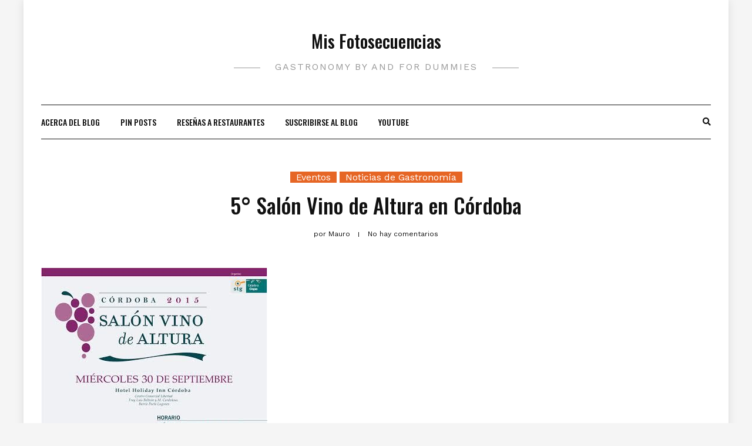

--- FILE ---
content_type: text/html; charset=UTF-8
request_url: https://misfotosecuencias.com.ar/5-salon-vino-de-altura-en-cordoba/
body_size: 14916
content:
<!DOCTYPE HTML>
<html lang="es">
<head>
	<script data-ad-client="ca-pub-1678136082007919" async src="https://pagead2.googlesyndication.com/pagead/js/adsbygoogle.js"></script>
	
	
	<!-- Global site tag (gtag.js) - Google Analytics -->
<script async src="https://www.googletagmanager.com/gtag/js?id=UA-1630154-1"></script>
<script>
  window.dataLayer = window.dataLayer || [];
  function gtag(){dataLayer.push(arguments);}
  gtag('js', new Date());

  gtag('config', 'UA-1630154-1');
</script>

	
    <meta charset="UTF-8"/>
    <meta http-equiv="X-UA-Compatible" content="IE=edge"/>
    <meta name="viewport" content="width=device-width, initial-scale=1"/>
    <script type="text/javascript">
/* <![CDATA[ */
(()=>{var e={};e.g=function(){if("object"==typeof globalThis)return globalThis;try{return this||new Function("return this")()}catch(e){if("object"==typeof window)return window}}(),function({ampUrl:n,isCustomizePreview:t,isAmpDevMode:r,noampQueryVarName:o,noampQueryVarValue:s,disabledStorageKey:i,mobileUserAgents:a,regexRegex:c}){if("undefined"==typeof sessionStorage)return;const d=new RegExp(c);if(!a.some((e=>{const n=e.match(d);return!(!n||!new RegExp(n[1],n[2]).test(navigator.userAgent))||navigator.userAgent.includes(e)})))return;e.g.addEventListener("DOMContentLoaded",(()=>{const e=document.getElementById("amp-mobile-version-switcher");if(!e)return;e.hidden=!1;const n=e.querySelector("a[href]");n&&n.addEventListener("click",(()=>{sessionStorage.removeItem(i)}))}));const g=r&&["paired-browsing-non-amp","paired-browsing-amp"].includes(window.name);if(sessionStorage.getItem(i)||t||g)return;const u=new URL(location.href),m=new URL(n);m.hash=u.hash,u.searchParams.has(o)&&s===u.searchParams.get(o)?sessionStorage.setItem(i,"1"):m.href!==u.href&&(window.stop(),location.replace(m.href))}({"ampUrl":"https:\/\/misfotosecuencias.com.ar\/5-salon-vino-de-altura-en-cordoba\/amp\/","noampQueryVarName":"noamp","noampQueryVarValue":"mobile","disabledStorageKey":"amp_mobile_redirect_disabled","mobileUserAgents":["Mobile","Android","Silk\/","Kindle","BlackBerry","Opera Mini","Opera Mobi"],"regexRegex":"^\\\/((?:.|\\n)+)\\\/([i]*)$","isCustomizePreview":false,"isAmpDevMode":false})})();
/* ]]> */
</script>
<meta name='robots' content='index, follow, max-image-preview:large, max-snippet:-1, max-video-preview:-1' />
	<style>img:is([sizes="auto" i], [sizes^="auto," i]) { contain-intrinsic-size: 3000px 1500px }</style>
	
	<!-- This site is optimized with the Yoast SEO plugin v26.8 - https://yoast.com/product/yoast-seo-wordpress/ -->
	<title>5° Salón Vino de Altura en Córdoba - Mis Fotosecuencias</title>
	<meta name="description" content="Llega la 5° edición de Salón Vino de Altura en Córdoba al Holiday Inn de la ciudad de Córdoba. Miércoles 30 de septiembre desde las 19 horas." />
	<link rel="canonical" href="https://misfotosecuencias.com.ar/5-salon-vino-de-altura-en-cordoba/" />
	<meta property="og:locale" content="es_ES" />
	<meta property="og:type" content="article" />
	<meta property="og:title" content="5° Salón Vino de Altura en Córdoba - Mis Fotosecuencias" />
	<meta property="og:description" content="Llega la 5° edición de Salón Vino de Altura en Córdoba al Holiday Inn de la ciudad de Córdoba. Miércoles 30 de septiembre desde las 19 horas." />
	<meta property="og:url" content="https://misfotosecuencias.com.ar/5-salon-vino-de-altura-en-cordoba/" />
	<meta property="og:site_name" content="Mis Fotosecuencias" />
	<meta property="article:publisher" content="https://www.facebook.com/mauro.duarte" />
	<meta property="article:author" content="https://www.facebook.com/mauro.duarte" />
	<meta property="article:published_time" content="2015-09-16T22:35:23+00:00" />
	<meta property="article:modified_time" content="2015-09-16T22:35:26+00:00" />
	<meta property="og:image" content="https://i2.wp.com/misfotosecuencias.com.ar/wp-content/uploads//2015/09/salon-vino-altura1.jpg?fit=385%2C547&ssl=1" />
	<meta property="og:image:width" content="385" />
	<meta property="og:image:height" content="547" />
	<meta property="og:image:type" content="image/jpeg" />
	<meta name="author" content="Mauro" />
	<meta name="twitter:card" content="summary_large_image" />
	<meta name="twitter:creator" content="@becube" />
	<meta name="twitter:site" content="@becube" />
	<meta name="twitter:label1" content="Escrito por" />
	<meta name="twitter:data1" content="Mauro" />
	<meta name="twitter:label2" content="Tiempo de lectura" />
	<meta name="twitter:data2" content="1 minuto" />
	<script type="application/ld+json" class="yoast-schema-graph">{"@context":"https://schema.org","@graph":[{"@type":"Article","@id":"https://misfotosecuencias.com.ar/5-salon-vino-de-altura-en-cordoba/#article","isPartOf":{"@id":"https://misfotosecuencias.com.ar/5-salon-vino-de-altura-en-cordoba/"},"author":{"name":"Mauro","@id":"https://misfotosecuencias.com.ar/#/schema/person/ad46391ff6f85c3c1259a939d718b84b"},"headline":"5° Salón Vino de Altura en Córdoba","datePublished":"2015-09-16T22:35:23+00:00","dateModified":"2015-09-16T22:35:26+00:00","mainEntityOfPage":{"@id":"https://misfotosecuencias.com.ar/5-salon-vino-de-altura-en-cordoba/"},"wordCount":109,"commentCount":0,"publisher":{"@id":"https://misfotosecuencias.com.ar/#/schema/person/ad46391ff6f85c3c1259a939d718b84b"},"image":{"@id":"https://misfotosecuencias.com.ar/5-salon-vino-de-altura-en-cordoba/#primaryimage"},"thumbnailUrl":"https://i0.wp.com/misfotosecuencias.com.ar/wp-content/uploads//2015/09/salon-vino-altura1.jpg?fit=385%2C547&ssl=1","keywords":["holiday inn","Salon Vino de Altura","salta"],"articleSection":["Eventos","Noticias de Gastronomía"],"inLanguage":"es","potentialAction":[{"@type":"CommentAction","name":"Comment","target":["https://misfotosecuencias.com.ar/5-salon-vino-de-altura-en-cordoba/#respond"]}]},{"@type":"WebPage","@id":"https://misfotosecuencias.com.ar/5-salon-vino-de-altura-en-cordoba/","url":"https://misfotosecuencias.com.ar/5-salon-vino-de-altura-en-cordoba/","name":"5° Salón Vino de Altura en Córdoba - Mis Fotosecuencias","isPartOf":{"@id":"https://misfotosecuencias.com.ar/#website"},"primaryImageOfPage":{"@id":"https://misfotosecuencias.com.ar/5-salon-vino-de-altura-en-cordoba/#primaryimage"},"image":{"@id":"https://misfotosecuencias.com.ar/5-salon-vino-de-altura-en-cordoba/#primaryimage"},"thumbnailUrl":"https://i0.wp.com/misfotosecuencias.com.ar/wp-content/uploads//2015/09/salon-vino-altura1.jpg?fit=385%2C547&ssl=1","datePublished":"2015-09-16T22:35:23+00:00","dateModified":"2015-09-16T22:35:26+00:00","description":"Llega la 5° edición de Salón Vino de Altura en Córdoba al Holiday Inn de la ciudad de Córdoba. Miércoles 30 de septiembre desde las 19 horas.","breadcrumb":{"@id":"https://misfotosecuencias.com.ar/5-salon-vino-de-altura-en-cordoba/#breadcrumb"},"inLanguage":"es","potentialAction":[{"@type":"ReadAction","target":["https://misfotosecuencias.com.ar/5-salon-vino-de-altura-en-cordoba/"]}]},{"@type":"ImageObject","inLanguage":"es","@id":"https://misfotosecuencias.com.ar/5-salon-vino-de-altura-en-cordoba/#primaryimage","url":"https://i0.wp.com/misfotosecuencias.com.ar/wp-content/uploads//2015/09/salon-vino-altura1.jpg?fit=385%2C547&ssl=1","contentUrl":"https://i0.wp.com/misfotosecuencias.com.ar/wp-content/uploads//2015/09/salon-vino-altura1.jpg?fit=385%2C547&ssl=1","width":385,"height":547},{"@type":"BreadcrumbList","@id":"https://misfotosecuencias.com.ar/5-salon-vino-de-altura-en-cordoba/#breadcrumb","itemListElement":[{"@type":"ListItem","position":1,"name":"Portada","item":"https://misfotosecuencias.com.ar/"},{"@type":"ListItem","position":2,"name":"5° Salón Vino de Altura en Córdoba"}]},{"@type":"WebSite","@id":"https://misfotosecuencias.com.ar/#website","url":"https://misfotosecuencias.com.ar/","name":"Mis Fotosecuencias","description":"Gastronomy by and for dummies","publisher":{"@id":"https://misfotosecuencias.com.ar/#/schema/person/ad46391ff6f85c3c1259a939d718b84b"},"potentialAction":[{"@type":"SearchAction","target":{"@type":"EntryPoint","urlTemplate":"https://misfotosecuencias.com.ar/?s={search_term_string}"},"query-input":{"@type":"PropertyValueSpecification","valueRequired":true,"valueName":"search_term_string"}}],"inLanguage":"es"},{"@type":["Person","Organization"],"@id":"https://misfotosecuencias.com.ar/#/schema/person/ad46391ff6f85c3c1259a939d718b84b","name":"Mauro","image":{"@type":"ImageObject","inLanguage":"es","@id":"https://misfotosecuencias.com.ar/#/schema/person/image/","url":"https://secure.gravatar.com/avatar/60f700e91dc6875e0949ce858af458789d7ab2db793c51227436c09165029e48?s=96&d=blank&r=g","contentUrl":"https://secure.gravatar.com/avatar/60f700e91dc6875e0949ce858af458789d7ab2db793c51227436c09165029e48?s=96&d=blank&r=g","caption":"Mauro"},"logo":{"@id":"https://misfotosecuencias.com.ar/#/schema/person/image/"},"description":"Nací en Formosa. Vivo en Córdoba. Me gusta comer, beber y viajar. Viajo para comer y beber.","sameAs":["https://misfotosecuencias.com.ar/","https://www.facebook.com/mauro.duarte","https://x.com/becube"],"url":"https://misfotosecuencias.com.ar/author/admin/"}]}</script>
	<!-- / Yoast SEO plugin. -->


<link rel='dns-prefetch' href='//fonts.googleapis.com' />
<link rel='dns-prefetch' href='//v0.wordpress.com' />
<link rel='dns-prefetch' href='//www.googletagmanager.com' />
<link rel='dns-prefetch' href='//pagead2.googlesyndication.com' />
<link rel='preconnect' href='//i0.wp.com' />
<link rel='preconnect' href='//c0.wp.com' />
<link rel="alternate" type="application/rss+xml" title="Mis Fotosecuencias &raquo; Feed" href="https://misfotosecuencias.com.ar/feed/" />
<link rel="alternate" type="application/rss+xml" title="Mis Fotosecuencias &raquo; Feed de los comentarios" href="https://misfotosecuencias.com.ar/comments/feed/" />
<link rel="alternate" type="application/rss+xml" title="Mis Fotosecuencias &raquo; Comentario 5° Salón Vino de Altura en Córdoba del feed" href="https://misfotosecuencias.com.ar/5-salon-vino-de-altura-en-cordoba/feed/" />
<script type="text/javascript">
/* <![CDATA[ */
window._wpemojiSettings = {"baseUrl":"https:\/\/s.w.org\/images\/core\/emoji\/16.0.1\/72x72\/","ext":".png","svgUrl":"https:\/\/s.w.org\/images\/core\/emoji\/16.0.1\/svg\/","svgExt":".svg","source":{"concatemoji":"https:\/\/misfotosecuencias.com.ar\/wp-includes\/js\/wp-emoji-release.min.js?ver=6.8.3"}};
/*! This file is auto-generated */
!function(s,n){var o,i,e;function c(e){try{var t={supportTests:e,timestamp:(new Date).valueOf()};sessionStorage.setItem(o,JSON.stringify(t))}catch(e){}}function p(e,t,n){e.clearRect(0,0,e.canvas.width,e.canvas.height),e.fillText(t,0,0);var t=new Uint32Array(e.getImageData(0,0,e.canvas.width,e.canvas.height).data),a=(e.clearRect(0,0,e.canvas.width,e.canvas.height),e.fillText(n,0,0),new Uint32Array(e.getImageData(0,0,e.canvas.width,e.canvas.height).data));return t.every(function(e,t){return e===a[t]})}function u(e,t){e.clearRect(0,0,e.canvas.width,e.canvas.height),e.fillText(t,0,0);for(var n=e.getImageData(16,16,1,1),a=0;a<n.data.length;a++)if(0!==n.data[a])return!1;return!0}function f(e,t,n,a){switch(t){case"flag":return n(e,"\ud83c\udff3\ufe0f\u200d\u26a7\ufe0f","\ud83c\udff3\ufe0f\u200b\u26a7\ufe0f")?!1:!n(e,"\ud83c\udde8\ud83c\uddf6","\ud83c\udde8\u200b\ud83c\uddf6")&&!n(e,"\ud83c\udff4\udb40\udc67\udb40\udc62\udb40\udc65\udb40\udc6e\udb40\udc67\udb40\udc7f","\ud83c\udff4\u200b\udb40\udc67\u200b\udb40\udc62\u200b\udb40\udc65\u200b\udb40\udc6e\u200b\udb40\udc67\u200b\udb40\udc7f");case"emoji":return!a(e,"\ud83e\udedf")}return!1}function g(e,t,n,a){var r="undefined"!=typeof WorkerGlobalScope&&self instanceof WorkerGlobalScope?new OffscreenCanvas(300,150):s.createElement("canvas"),o=r.getContext("2d",{willReadFrequently:!0}),i=(o.textBaseline="top",o.font="600 32px Arial",{});return e.forEach(function(e){i[e]=t(o,e,n,a)}),i}function t(e){var t=s.createElement("script");t.src=e,t.defer=!0,s.head.appendChild(t)}"undefined"!=typeof Promise&&(o="wpEmojiSettingsSupports",i=["flag","emoji"],n.supports={everything:!0,everythingExceptFlag:!0},e=new Promise(function(e){s.addEventListener("DOMContentLoaded",e,{once:!0})}),new Promise(function(t){var n=function(){try{var e=JSON.parse(sessionStorage.getItem(o));if("object"==typeof e&&"number"==typeof e.timestamp&&(new Date).valueOf()<e.timestamp+604800&&"object"==typeof e.supportTests)return e.supportTests}catch(e){}return null}();if(!n){if("undefined"!=typeof Worker&&"undefined"!=typeof OffscreenCanvas&&"undefined"!=typeof URL&&URL.createObjectURL&&"undefined"!=typeof Blob)try{var e="postMessage("+g.toString()+"("+[JSON.stringify(i),f.toString(),p.toString(),u.toString()].join(",")+"));",a=new Blob([e],{type:"text/javascript"}),r=new Worker(URL.createObjectURL(a),{name:"wpTestEmojiSupports"});return void(r.onmessage=function(e){c(n=e.data),r.terminate(),t(n)})}catch(e){}c(n=g(i,f,p,u))}t(n)}).then(function(e){for(var t in e)n.supports[t]=e[t],n.supports.everything=n.supports.everything&&n.supports[t],"flag"!==t&&(n.supports.everythingExceptFlag=n.supports.everythingExceptFlag&&n.supports[t]);n.supports.everythingExceptFlag=n.supports.everythingExceptFlag&&!n.supports.flag,n.DOMReady=!1,n.readyCallback=function(){n.DOMReady=!0}}).then(function(){return e}).then(function(){var e;n.supports.everything||(n.readyCallback(),(e=n.source||{}).concatemoji?t(e.concatemoji):e.wpemoji&&e.twemoji&&(t(e.twemoji),t(e.wpemoji)))}))}((window,document),window._wpemojiSettings);
/* ]]> */
</script>
<link rel='stylesheet' id='validate-engine-css-css' href='https://misfotosecuencias.com.ar/wp-content/plugins/wysija-newsletters/css/validationEngine.jquery.css?ver=2.21' type='text/css' media='all' />
<style id='superb-addons-variable-fallbacks-inline-css' type='text/css'>
:root{--wp--preset--color--primary:#1f7cec;--wp--preset--color--primary-hover:#3993ff;--wp--preset--color--base:#fff;--wp--preset--color--featured:#0a284b;--wp--preset--color--contrast-light:#fff;--wp--preset--color--contrast-dark:#000;--wp--preset--color--mono-1:#0d3c74;--wp--preset--color--mono-2:#64748b;--wp--preset--color--mono-3:#e2e8f0;--wp--preset--color--mono-4:#f8fafc;--wp--preset--spacing--superbspacing-xxsmall:clamp(5px,1vw,10px);--wp--preset--spacing--superbspacing-xsmall:clamp(10px,2vw,20px);--wp--preset--spacing--superbspacing-small:clamp(20px,4vw,40px);--wp--preset--spacing--superbspacing-medium:clamp(30px,6vw,60px);--wp--preset--spacing--superbspacing-large:clamp(40px,8vw,80px);--wp--preset--spacing--superbspacing-xlarge:clamp(50px,10vw,100px);--wp--preset--spacing--superbspacing-xxlarge:clamp(60px,12vw,120px);--wp--preset--font-size--superbfont-tiny:clamp(10px,0.625rem + ((1vw - 3.2px) * 0.227),12px);--wp--preset--font-size--superbfont-xxsmall:clamp(12px,0.75rem + ((1vw - 3.2px) * 0.227),14px);--wp--preset--font-size--superbfont-xsmall:clamp(16px,1rem + ((1vw - 3.2px) * 1),16px);--wp--preset--font-size--superbfont-small:clamp(16px,1rem + ((1vw - 3.2px) * 0.227),18px);--wp--preset--font-size--superbfont-medium:clamp(18px,1.125rem + ((1vw - 3.2px) * 0.227),20px);--wp--preset--font-size--superbfont-large:clamp(24px,1.5rem + ((1vw - 3.2px) * 0.909),32px);--wp--preset--font-size--superbfont-xlarge:clamp(32px,2rem + ((1vw - 3.2px) * 1.818),48px);--wp--preset--font-size--superbfont-xxlarge:clamp(40px,2.5rem + ((1vw - 3.2px) * 2.727),64px)}.has-primary-color{color:var(--wp--preset--color--primary)!important}.has-primary-hover-color{color:var(--wp--preset--color--primary-hover)!important}.has-base-color{color:var(--wp--preset--color--base)!important}.has-featured-color{color:var(--wp--preset--color--featured)!important}.has-contrast-light-color{color:var(--wp--preset--color--contrast-light)!important}.has-contrast-dark-color{color:var(--wp--preset--color--contrast-dark)!important}.has-mono-1-color{color:var(--wp--preset--color--mono-1)!important}.has-mono-2-color{color:var(--wp--preset--color--mono-2)!important}.has-mono-3-color{color:var(--wp--preset--color--mono-3)!important}.has-mono-4-color{color:var(--wp--preset--color--mono-4)!important}.has-primary-background-color{background-color:var(--wp--preset--color--primary)!important}.has-primary-hover-background-color{background-color:var(--wp--preset--color--primary-hover)!important}.has-base-background-color{background-color:var(--wp--preset--color--base)!important}.has-featured-background-color{background-color:var(--wp--preset--color--featured)!important}.has-contrast-light-background-color{background-color:var(--wp--preset--color--contrast-light)!important}.has-contrast-dark-background-color{background-color:var(--wp--preset--color--contrast-dark)!important}.has-mono-1-background-color{background-color:var(--wp--preset--color--mono-1)!important}.has-mono-2-background-color{background-color:var(--wp--preset--color--mono-2)!important}.has-mono-3-background-color{background-color:var(--wp--preset--color--mono-3)!important}.has-mono-4-background-color{background-color:var(--wp--preset--color--mono-4)!important}.has-superbfont-tiny-font-size{font-size:var(--wp--preset--font-size--superbfont-tiny)!important}.has-superbfont-xxsmall-font-size{font-size:var(--wp--preset--font-size--superbfont-xxsmall)!important}.has-superbfont-xsmall-font-size{font-size:var(--wp--preset--font-size--superbfont-xsmall)!important}.has-superbfont-small-font-size{font-size:var(--wp--preset--font-size--superbfont-small)!important}.has-superbfont-medium-font-size{font-size:var(--wp--preset--font-size--superbfont-medium)!important}.has-superbfont-large-font-size{font-size:var(--wp--preset--font-size--superbfont-large)!important}.has-superbfont-xlarge-font-size{font-size:var(--wp--preset--font-size--superbfont-xlarge)!important}.has-superbfont-xxlarge-font-size{font-size:var(--wp--preset--font-size--superbfont-xxlarge)!important}
</style>
<link rel='stylesheet' id='sbi_styles-css' href='https://misfotosecuencias.com.ar/wp-content/plugins/instagram-feed/css/sbi-styles.min.css?ver=6.9.1' type='text/css' media='all' />
<style id='wp-emoji-styles-inline-css' type='text/css'>

	img.wp-smiley, img.emoji {
		display: inline !important;
		border: none !important;
		box-shadow: none !important;
		height: 1em !important;
		width: 1em !important;
		margin: 0 0.07em !important;
		vertical-align: -0.1em !important;
		background: none !important;
		padding: 0 !important;
	}
</style>
<link rel='stylesheet' id='wp-block-library-css' href='https://c0.wp.com/c/6.8.3/wp-includes/css/dist/block-library/style.min.css' type='text/css' media='all' />
<style id='wp-block-library-inline-css' type='text/css'>
.wp-block-group.is-style-superbaddons-card{background-color:var(--wp--preset--color--contrast-light);border-color:var(--wp--preset--color--mono-3);border-radius:10px;border-style:solid;border-width:1px;box-shadow:0 1px 2px 0 rgba(0,0,0,.05);color:var(--wp--preset--color--contrast-dark);padding:var(--wp--preset--spacing--superbspacing-small)}
</style>
<style id='classic-theme-styles-inline-css' type='text/css'>
/*! This file is auto-generated */
.wp-block-button__link{color:#fff;background-color:#32373c;border-radius:9999px;box-shadow:none;text-decoration:none;padding:calc(.667em + 2px) calc(1.333em + 2px);font-size:1.125em}.wp-block-file__button{background:#32373c;color:#fff;text-decoration:none}
</style>
<style id='superb-addons-animated-heading-style-inline-css' type='text/css'>
.superbaddons-animated-heading-block{overflow:hidden}.superbaddons-animated-heading-block .superb-animated-heading-letter{display:inline-block}

</style>
<style id='superb-addons-author-box-style-inline-css' type='text/css'>
.superbaddons-authorbox{align-items:stretch;border-radius:10px;display:flex;flex-direction:row;gap:20px;padding:40px 20px}.superbaddons-authorbox-alignment-left{justify-content:flex-start}.superbaddons-authorbox-alignment-center{align-items:center;flex-direction:column;gap:0;justify-content:center;text-align:center}.superbaddons-authorbox-alignment-right{flex-direction:row-reverse;text-align:right}.superbaddons-authorbox-left{align-items:center;display:flex;flex:1;max-width:96px}.superbaddons-authorbox-right{flex:1}.superbaddons-authorbox-avatar{border-radius:50%}.superbaddons-authorbox-authorname{color:#444;font-size:32px;font-style:normal;font-weight:800;line-height:40px}.superbaddons-authorbox-authorbio{color:#7c7c7c;font-size:14px;font-style:normal;font-weight:600;line-height:19px}.superbaddons-authorbox-authorbio,.superbaddons-authorbox-authorname{margin:0}.superbaddons-authorbox-social-wrapper{align-items:flex-start;display:flex;flex-direction:row;gap:10px}.superbaddons-authorbox-social-wrapper a{margin-top:15px}

</style>
<style id='superb-addons-ratings-style-inline-css' type='text/css'>
.superbaddongs-ratings-overall-wrapper{display:flex;flex-direction:column}.superbaddons-ratings-overall-label{font-style:normal;font-weight:700}.superbaddons-ratings-overall-rating-wrapper{align-items:center;display:flex;flex-direction:row;gap:12px}.superbaddons-ratings-overall-rating{align-items:center;display:flex;font-style:normal;font-weight:800;gap:5px;line-height:40px}.superbaddons-ratings-stars-icons{display:flex;flex-wrap:wrap;gap:8px;position:relative}.superbaddons-ratings-single-star{align-items:center;display:flex;position:relative}.superbaddons-ratings-single-percentage-star{left:0;overflow:hidden;position:absolute;top:0}.superbaddons-ratings-ratingbar-label{font-weight:700;margin:30px 0 16px}.superbaddons-ratings-ratingbar-bar{border-radius:100px;overflow:hidden;width:100%}.superbaddons-ratings-ratingbar-bar,.superbaddons-ratings-ratingbar-bar-fill{height:10px}.superbaddons-ratings-alignment-center{text-align:center}.superbaddons-ratings-alignment-center .superbaddons-ratings-overall-rating-wrapper{justify-content:center}.superbaddons-ratings-alignment-right{text-align:right}.superbaddons-ratings-alignment-right .superbaddons-ratings-overall-rating-wrapper{flex-direction:row-reverse}

</style>
<style id='superb-addons-table-of-contents-style-inline-css' type='text/css'>
.superbaddons-tableofcontents{display:flex;flex-direction:column}.superbaddons-tableofcontents-alignment-center{align-items:center;text-align:center}.superbaddons-tableofcontents-alignment-right{direction:rtl}.superbaddons-tableofcontents-boxed{border-radius:10px;padding:40px 20px}.superbaddons-tableofcontents-title{font-style:normal;font-weight:800}.superbaddons-tableofcontents-text{font-style:normal;font-weight:600}.superbaddons-tableofcontents-table ol{list-style-position:inside;margin:0;padding:0}.superbaddons-tableofcontents-table ol ol{padding-left:20px}.superbaddons-tableofcontents-alignment-center .superbaddons-tableofcontents-table ol ol{padding-left:0}.superbaddons-tableofcontents-alignment-right .superbaddons-tableofcontents-table ol ol{padding-left:0;padding-right:20px}

</style>
<style id='superb-addons-recent-posts-style-inline-css' type='text/css'>
.superbaddons-recentposts-alignment-center .superbaddons-recentposts-item-inner{flex-direction:column;justify-content:center;text-align:center}.superbaddons-recentposts-alignment-right{direction:rtl}.superbaddons-recentposts-list{list-style:none;margin:0;padding:0}.superbaddons-recentposts-list a{text-decoration:none}.superbaddons-recentposts-list a:active,.superbaddons-recentposts-list a:focus,.superbaddons-recentposts-list a:hover{color:inherit}.superbaddons-recentposts-item{margin-bottom:10px}.superbaddons-recentposts-item:last-of-type{margin-bottom:0}.superbaddons-recentposts-item-inner{align-items:center;display:flex;gap:10px}.superbaddons-recentposts-item-left,.superbaddons-recentposts-item-right{display:flex;flex-direction:column}

</style>
<style id='superb-addons-cover-image-style-inline-css' type='text/css'>
.superbaddons-coverimage-block{overflow:hidden}

</style>
<style id='superb-addons-google-maps-style-inline-css' type='text/css'>
.superbaddons-google-maps-block{overflow:hidden}

</style>
<style id='superb-addons-reveal-button-style-inline-css' type='text/css'>
.superb-addons-reveal-button{box-sizing:border-box;font-size:18px;padding-right:30px;position:relative}.superb-addons-reveal-button-element{background-color:var(--wp--preset--color--primary,#fff);border:1px solid var(--wp--preset--color--primary,#000);border-radius:5px;box-sizing:border-box;color:var(--wp--preset--color--contrast-light,#000);display:inline-block;line-height:1;margin:0;padding:15px 25px;position:relative;text-align:center;text-decoration:none;width:auto;z-index:1}.superb-addons-reveal-button.superb-addons-reveal-button-width-25{width:calc(25% - var(--wp--style--block-gap, .5em)*.75)}.superb-addons-reveal-button.superb-addons-reveal-button-width-50{width:calc(50% - var(--wp--style--block-gap, .5em)*.5)}.superb-addons-reveal-button.superb-addons-reveal-button-width-75{width:calc(75% - var(--wp--style--block-gap, .5em)*.25)}.superb-addons-reveal-button.superb-addons-reveal-button-width-100{flex-basis:100%;width:100%}.superb-has-custom-width .superb-addons-reveal-button-element{width:100%}.superb-addons-reveal-button-has-reveal .superb-addons-reveal-button-element.superb-addons-reveal-button-cta{border-bottom-right-radius:0!important;border-top-right-radius:0!important}.superb-addons-reveal-button-element.superb-addons-reveal-button-revealed{border-color:var(--wp--preset--color--primary,#000);border-style:dashed;display:inline-flex;gap:10px;margin-right:0;-webkit-user-select:all;-moz-user-select:all;user-select:all}.superb-addons-reveal-button-element.superb-addons-reveal-button-revealed,.superb-addons-reveal-button-teaser{align-items:center;background-color:var(--wp--preset--color--contrast-light,#fff);color:var(--wp--preset--color--primary,#000)}.superb-addons-reveal-button-teaser{border:1px dashed #000;border:1px dashed var(--wp--preset--color--primary,#000);border-radius:0 8px 8px 0;box-sizing:border-box;display:none;height:100%;justify-content:flex-end;padding:0 10px;position:absolute;right:0;top:0;-webkit-user-select:none;-moz-user-select:none;user-select:none;width:50%;z-index:0}.superb-addons-reveal-button-has-reveal .superb-addons-reveal-button-teaser{display:flex}.superb-addons-reveal-button .superb-has-teaser-text-color{color:var(--superb-addons-reveal-button-teaser-text)}.superb-addons-reveal-button .superb-has-teaser-background-color{background-color:var(--superb-addons-reveal-button-teaser-background)}.superb-addons-reveal-button:active,.superb-addons-reveal-button:focus,.superb-addons-reveal-button:hover{text-decoration:none}.superb-addons-reveal-button-element button{align-items:center;background:none;border:none;color:inherit;cursor:pointer;display:inline-flex;font-family:inherit;font-size:18px;font-weight:inherit;margin:0;padding:0;text-align:center;text-decoration:none;-webkit-user-select:none;-moz-user-select:none;user-select:none}

</style>
<style id='superb-addons-accordion-block-style-inline-css' type='text/css'>
.wp-block-superb-addons-accordion-block{background-color:#fff;border:1px solid #ddd;border-radius:4px;margin-bottom:1em;overflow:hidden}.wp-block-superb-addons-accordion-block.superb-accordion-is-open .superb-accordion-header{background-color:rgba(0,0,0,.05);border-bottom:1px solid rgba(0,0,0,.1)}.wp-block-superb-addons-accordion-block.superb-accordion-is-open .superb-accordion-header .superb-accordion-icon:before{transform:translate(-50%,-50%) rotate(45deg)}.wp-block-superb-addons-accordion-block.superb-accordion-is-open .superb-accordion-header .superb-accordion-icon:after{transform:translate(-50%,-50%) rotate(135deg)}.wp-block-superb-addons-accordion-block.superb-accordion-is-open .superb-accordion-content{display:block!important;height:auto}.wp-block-superb-addons-accordion-block .superb-accordion-header{align-items:center;background-color:rgba(0,0,0,.03);border-bottom:0 solid transparent;cursor:pointer;display:flex;justify-content:space-between;padding:15px;padding:var(--wp--preset--spacing--superbspacing-xsmall,15px);position:relative;transition:background-color .2s ease,border-bottom .2s ease}.wp-block-superb-addons-accordion-block .superb-accordion-header:hover{background-color:rgba(0,0,0,.05)}.wp-block-superb-addons-accordion-block .superb-accordion-title{flex-grow:1;font-size:1.1em;font-weight:500;margin:0}.wp-block-superb-addons-accordion-block .superb-accordion-icon{flex-shrink:0;height:24px;margin-left:10px;position:relative;width:24px}.wp-block-superb-addons-accordion-block .superb-accordion-icon:after,.wp-block-superb-addons-accordion-block .superb-accordion-icon:before{background-color:currentColor;content:"";height:2px;left:50%;position:absolute;top:50%;transition:transform .3s ease;width:12px}.wp-block-superb-addons-accordion-block .superb-accordion-icon:before{transform:translate(-50%,-50%)}.wp-block-superb-addons-accordion-block .superb-accordion-icon:after{transform:translate(-50%,-50%) rotate(90deg)}.wp-block-superb-addons-accordion-block .superb-accordion-content{height:0;overflow:hidden;padding:0;transition:height .3s ease-in-out}.wp-block-superb-addons-accordion-block .superb-accordion-content .superb-accordion-content-wrapper{padding:15px;padding:var(--wp--preset--spacing--superbspacing-xsmall,15px)}

</style>
<link rel='stylesheet' id='mediaelement-css' href='https://c0.wp.com/c/6.8.3/wp-includes/js/mediaelement/mediaelementplayer-legacy.min.css' type='text/css' media='all' />
<link rel='stylesheet' id='wp-mediaelement-css' href='https://c0.wp.com/c/6.8.3/wp-includes/js/mediaelement/wp-mediaelement.min.css' type='text/css' media='all' />
<style id='jetpack-sharing-buttons-style-inline-css' type='text/css'>
.jetpack-sharing-buttons__services-list{display:flex;flex-direction:row;flex-wrap:wrap;gap:0;list-style-type:none;margin:5px;padding:0}.jetpack-sharing-buttons__services-list.has-small-icon-size{font-size:12px}.jetpack-sharing-buttons__services-list.has-normal-icon-size{font-size:16px}.jetpack-sharing-buttons__services-list.has-large-icon-size{font-size:24px}.jetpack-sharing-buttons__services-list.has-huge-icon-size{font-size:36px}@media print{.jetpack-sharing-buttons__services-list{display:none!important}}.editor-styles-wrapper .wp-block-jetpack-sharing-buttons{gap:0;padding-inline-start:0}ul.jetpack-sharing-buttons__services-list.has-background{padding:1.25em 2.375em}
</style>
<style id='global-styles-inline-css' type='text/css'>
:root{--wp--preset--aspect-ratio--square: 1;--wp--preset--aspect-ratio--4-3: 4/3;--wp--preset--aspect-ratio--3-4: 3/4;--wp--preset--aspect-ratio--3-2: 3/2;--wp--preset--aspect-ratio--2-3: 2/3;--wp--preset--aspect-ratio--16-9: 16/9;--wp--preset--aspect-ratio--9-16: 9/16;--wp--preset--color--black: #000000;--wp--preset--color--cyan-bluish-gray: #abb8c3;--wp--preset--color--white: #ffffff;--wp--preset--color--pale-pink: #f78da7;--wp--preset--color--vivid-red: #cf2e2e;--wp--preset--color--luminous-vivid-orange: #ff6900;--wp--preset--color--luminous-vivid-amber: #fcb900;--wp--preset--color--light-green-cyan: #7bdcb5;--wp--preset--color--vivid-green-cyan: #00d084;--wp--preset--color--pale-cyan-blue: #8ed1fc;--wp--preset--color--vivid-cyan-blue: #0693e3;--wp--preset--color--vivid-purple: #9b51e0;--wp--preset--gradient--vivid-cyan-blue-to-vivid-purple: linear-gradient(135deg,rgba(6,147,227,1) 0%,rgb(155,81,224) 100%);--wp--preset--gradient--light-green-cyan-to-vivid-green-cyan: linear-gradient(135deg,rgb(122,220,180) 0%,rgb(0,208,130) 100%);--wp--preset--gradient--luminous-vivid-amber-to-luminous-vivid-orange: linear-gradient(135deg,rgba(252,185,0,1) 0%,rgba(255,105,0,1) 100%);--wp--preset--gradient--luminous-vivid-orange-to-vivid-red: linear-gradient(135deg,rgba(255,105,0,1) 0%,rgb(207,46,46) 100%);--wp--preset--gradient--very-light-gray-to-cyan-bluish-gray: linear-gradient(135deg,rgb(238,238,238) 0%,rgb(169,184,195) 100%);--wp--preset--gradient--cool-to-warm-spectrum: linear-gradient(135deg,rgb(74,234,220) 0%,rgb(151,120,209) 20%,rgb(207,42,186) 40%,rgb(238,44,130) 60%,rgb(251,105,98) 80%,rgb(254,248,76) 100%);--wp--preset--gradient--blush-light-purple: linear-gradient(135deg,rgb(255,206,236) 0%,rgb(152,150,240) 100%);--wp--preset--gradient--blush-bordeaux: linear-gradient(135deg,rgb(254,205,165) 0%,rgb(254,45,45) 50%,rgb(107,0,62) 100%);--wp--preset--gradient--luminous-dusk: linear-gradient(135deg,rgb(255,203,112) 0%,rgb(199,81,192) 50%,rgb(65,88,208) 100%);--wp--preset--gradient--pale-ocean: linear-gradient(135deg,rgb(255,245,203) 0%,rgb(182,227,212) 50%,rgb(51,167,181) 100%);--wp--preset--gradient--electric-grass: linear-gradient(135deg,rgb(202,248,128) 0%,rgb(113,206,126) 100%);--wp--preset--gradient--midnight: linear-gradient(135deg,rgb(2,3,129) 0%,rgb(40,116,252) 100%);--wp--preset--font-size--small: 13px;--wp--preset--font-size--medium: 20px;--wp--preset--font-size--large: 36px;--wp--preset--font-size--x-large: 42px;--wp--preset--spacing--20: 0.44rem;--wp--preset--spacing--30: 0.67rem;--wp--preset--spacing--40: 1rem;--wp--preset--spacing--50: 1.5rem;--wp--preset--spacing--60: 2.25rem;--wp--preset--spacing--70: 3.38rem;--wp--preset--spacing--80: 5.06rem;--wp--preset--shadow--natural: 6px 6px 9px rgba(0, 0, 0, 0.2);--wp--preset--shadow--deep: 12px 12px 50px rgba(0, 0, 0, 0.4);--wp--preset--shadow--sharp: 6px 6px 0px rgba(0, 0, 0, 0.2);--wp--preset--shadow--outlined: 6px 6px 0px -3px rgba(255, 255, 255, 1), 6px 6px rgba(0, 0, 0, 1);--wp--preset--shadow--crisp: 6px 6px 0px rgba(0, 0, 0, 1);}:where(.is-layout-flex){gap: 0.5em;}:where(.is-layout-grid){gap: 0.5em;}body .is-layout-flex{display: flex;}.is-layout-flex{flex-wrap: wrap;align-items: center;}.is-layout-flex > :is(*, div){margin: 0;}body .is-layout-grid{display: grid;}.is-layout-grid > :is(*, div){margin: 0;}:where(.wp-block-columns.is-layout-flex){gap: 2em;}:where(.wp-block-columns.is-layout-grid){gap: 2em;}:where(.wp-block-post-template.is-layout-flex){gap: 1.25em;}:where(.wp-block-post-template.is-layout-grid){gap: 1.25em;}.has-black-color{color: var(--wp--preset--color--black) !important;}.has-cyan-bluish-gray-color{color: var(--wp--preset--color--cyan-bluish-gray) !important;}.has-white-color{color: var(--wp--preset--color--white) !important;}.has-pale-pink-color{color: var(--wp--preset--color--pale-pink) !important;}.has-vivid-red-color{color: var(--wp--preset--color--vivid-red) !important;}.has-luminous-vivid-orange-color{color: var(--wp--preset--color--luminous-vivid-orange) !important;}.has-luminous-vivid-amber-color{color: var(--wp--preset--color--luminous-vivid-amber) !important;}.has-light-green-cyan-color{color: var(--wp--preset--color--light-green-cyan) !important;}.has-vivid-green-cyan-color{color: var(--wp--preset--color--vivid-green-cyan) !important;}.has-pale-cyan-blue-color{color: var(--wp--preset--color--pale-cyan-blue) !important;}.has-vivid-cyan-blue-color{color: var(--wp--preset--color--vivid-cyan-blue) !important;}.has-vivid-purple-color{color: var(--wp--preset--color--vivid-purple) !important;}.has-black-background-color{background-color: var(--wp--preset--color--black) !important;}.has-cyan-bluish-gray-background-color{background-color: var(--wp--preset--color--cyan-bluish-gray) !important;}.has-white-background-color{background-color: var(--wp--preset--color--white) !important;}.has-pale-pink-background-color{background-color: var(--wp--preset--color--pale-pink) !important;}.has-vivid-red-background-color{background-color: var(--wp--preset--color--vivid-red) !important;}.has-luminous-vivid-orange-background-color{background-color: var(--wp--preset--color--luminous-vivid-orange) !important;}.has-luminous-vivid-amber-background-color{background-color: var(--wp--preset--color--luminous-vivid-amber) !important;}.has-light-green-cyan-background-color{background-color: var(--wp--preset--color--light-green-cyan) !important;}.has-vivid-green-cyan-background-color{background-color: var(--wp--preset--color--vivid-green-cyan) !important;}.has-pale-cyan-blue-background-color{background-color: var(--wp--preset--color--pale-cyan-blue) !important;}.has-vivid-cyan-blue-background-color{background-color: var(--wp--preset--color--vivid-cyan-blue) !important;}.has-vivid-purple-background-color{background-color: var(--wp--preset--color--vivid-purple) !important;}.has-black-border-color{border-color: var(--wp--preset--color--black) !important;}.has-cyan-bluish-gray-border-color{border-color: var(--wp--preset--color--cyan-bluish-gray) !important;}.has-white-border-color{border-color: var(--wp--preset--color--white) !important;}.has-pale-pink-border-color{border-color: var(--wp--preset--color--pale-pink) !important;}.has-vivid-red-border-color{border-color: var(--wp--preset--color--vivid-red) !important;}.has-luminous-vivid-orange-border-color{border-color: var(--wp--preset--color--luminous-vivid-orange) !important;}.has-luminous-vivid-amber-border-color{border-color: var(--wp--preset--color--luminous-vivid-amber) !important;}.has-light-green-cyan-border-color{border-color: var(--wp--preset--color--light-green-cyan) !important;}.has-vivid-green-cyan-border-color{border-color: var(--wp--preset--color--vivid-green-cyan) !important;}.has-pale-cyan-blue-border-color{border-color: var(--wp--preset--color--pale-cyan-blue) !important;}.has-vivid-cyan-blue-border-color{border-color: var(--wp--preset--color--vivid-cyan-blue) !important;}.has-vivid-purple-border-color{border-color: var(--wp--preset--color--vivid-purple) !important;}.has-vivid-cyan-blue-to-vivid-purple-gradient-background{background: var(--wp--preset--gradient--vivid-cyan-blue-to-vivid-purple) !important;}.has-light-green-cyan-to-vivid-green-cyan-gradient-background{background: var(--wp--preset--gradient--light-green-cyan-to-vivid-green-cyan) !important;}.has-luminous-vivid-amber-to-luminous-vivid-orange-gradient-background{background: var(--wp--preset--gradient--luminous-vivid-amber-to-luminous-vivid-orange) !important;}.has-luminous-vivid-orange-to-vivid-red-gradient-background{background: var(--wp--preset--gradient--luminous-vivid-orange-to-vivid-red) !important;}.has-very-light-gray-to-cyan-bluish-gray-gradient-background{background: var(--wp--preset--gradient--very-light-gray-to-cyan-bluish-gray) !important;}.has-cool-to-warm-spectrum-gradient-background{background: var(--wp--preset--gradient--cool-to-warm-spectrum) !important;}.has-blush-light-purple-gradient-background{background: var(--wp--preset--gradient--blush-light-purple) !important;}.has-blush-bordeaux-gradient-background{background: var(--wp--preset--gradient--blush-bordeaux) !important;}.has-luminous-dusk-gradient-background{background: var(--wp--preset--gradient--luminous-dusk) !important;}.has-pale-ocean-gradient-background{background: var(--wp--preset--gradient--pale-ocean) !important;}.has-electric-grass-gradient-background{background: var(--wp--preset--gradient--electric-grass) !important;}.has-midnight-gradient-background{background: var(--wp--preset--gradient--midnight) !important;}.has-small-font-size{font-size: var(--wp--preset--font-size--small) !important;}.has-medium-font-size{font-size: var(--wp--preset--font-size--medium) !important;}.has-large-font-size{font-size: var(--wp--preset--font-size--large) !important;}.has-x-large-font-size{font-size: var(--wp--preset--font-size--x-large) !important;}
:where(.wp-block-post-template.is-layout-flex){gap: 1.25em;}:where(.wp-block-post-template.is-layout-grid){gap: 1.25em;}
:where(.wp-block-columns.is-layout-flex){gap: 2em;}:where(.wp-block-columns.is-layout-grid){gap: 2em;}
:root :where(.wp-block-pullquote){font-size: 1.5em;line-height: 1.6;}
</style>
<link rel='stylesheet' id='superb-addons-patterns-css' href='https://misfotosecuencias.com.ar/wp-content/plugins/superb-blocks/assets/css/patterns.min.css?ver=3.6.0' type='text/css' media='all' />
<link rel='stylesheet' id='superb-addons-enhancements-css' href='https://misfotosecuencias.com.ar/wp-content/plugins/superb-blocks/assets/css/enhancements.min.css?ver=3.6.0' type='text/css' media='all' />
<link crossorigin="anonymous" rel='stylesheet' id='dosislite-googlefonts-css' href='https://fonts.googleapis.com/css?family=Oswald%3A400%2C500%7CWork+Sans%3A400&#038;subset=latin%2Clatin-ext' type='text/css' media='all' />
<link rel='stylesheet' id='bootstrap-css' href='https://misfotosecuencias.com.ar/wp-content/themes/dosislite/libs/bootstrap/bootstrap.min.css?ver=6.8.3' type='text/css' media='all' />
<link rel='stylesheet' id='font-awesome-css' href='https://misfotosecuencias.com.ar/wp-content/themes/dosislite/libs/font-awesome/css/all.min.css?ver=6.8.3' type='text/css' media='all' />
<link rel='stylesheet' id='chosen-css' href='https://misfotosecuencias.com.ar/wp-content/themes/dosislite/libs/chosen/chosen.css?ver=6.8.3' type='text/css' media='all' />
<link rel='stylesheet' id='owl-carousel-css' href='https://misfotosecuencias.com.ar/wp-content/themes/dosislite/libs/owl/owl.carousel.min.css?ver=6.8.3' type='text/css' media='all' />
<link rel='stylesheet' id='dosislite-style-css' href='https://misfotosecuencias.com.ar/wp-content/themes/dosislite/style.css?ver=6.8.3' type='text/css' media='all' />
<link rel='stylesheet' id='recent-posts-widget-with-thumbnails-public-style-css' href='https://misfotosecuencias.com.ar/wp-content/plugins/recent-posts-widget-with-thumbnails/public.css?ver=7.1.1' type='text/css' media='all' />
<link rel='stylesheet' id='wp-pagenavi-css' href='https://misfotosecuencias.com.ar/wp-content/plugins/wp-pagenavi/pagenavi-css.css?ver=2.70' type='text/css' media='all' />
<link rel='stylesheet' id='tablepress-default-css' href='https://misfotosecuencias.com.ar/wp-content/plugins/tablepress/css/build/default.css?ver=3.1.3' type='text/css' media='all' />
<script type="text/javascript" src="https://c0.wp.com/c/6.8.3/wp-includes/js/jquery/jquery.min.js" id="jquery-core-js"></script>
<script type="text/javascript" src="https://c0.wp.com/c/6.8.3/wp-includes/js/jquery/jquery-migrate.min.js" id="jquery-migrate-js"></script>
<link rel="https://api.w.org/" href="https://misfotosecuencias.com.ar/wp-json/" /><link rel="alternate" title="JSON" type="application/json" href="https://misfotosecuencias.com.ar/wp-json/wp/v2/posts/4880" /><link rel="EditURI" type="application/rsd+xml" title="RSD" href="https://misfotosecuencias.com.ar/xmlrpc.php?rsd" />
<meta name="generator" content="WordPress 6.8.3" />
<link rel='shortlink' href='https://wp.me/pOZdM-1gI' />
<link rel="alternate" title="oEmbed (JSON)" type="application/json+oembed" href="https://misfotosecuencias.com.ar/wp-json/oembed/1.0/embed?url=https%3A%2F%2Fmisfotosecuencias.com.ar%2F5-salon-vino-de-altura-en-cordoba%2F" />
<link rel="alternate" title="oEmbed (XML)" type="text/xml+oembed" href="https://misfotosecuencias.com.ar/wp-json/oembed/1.0/embed?url=https%3A%2F%2Fmisfotosecuencias.com.ar%2F5-salon-vino-de-altura-en-cordoba%2F&#038;format=xml" />
<meta name="generator" content="Site Kit by Google 1.171.0" /><link rel="stylesheet" href="https://misfotosecuencias.com.ar/wp-content/plugins/wp-page-numbers/panther/wp-page-numbers.css" type="text/css" media="screen" /><link rel="alternate" type="text/html" media="only screen and (max-width: 640px)" href="https://misfotosecuencias.com.ar/5-salon-vino-de-altura-en-cordoba/amp/">
<!-- Metaetiquetas de Google AdSense añadidas por Site Kit -->
<meta name="google-adsense-platform-account" content="ca-host-pub-2644536267352236">
<meta name="google-adsense-platform-domain" content="sitekit.withgoogle.com">
<!-- Acabar con las metaetiquetas de Google AdSense añadidas por Site Kit -->
<link rel="amphtml" href="https://misfotosecuencias.com.ar/5-salon-vino-de-altura-en-cordoba/amp/">
<!-- Fragmento de código de Google Adsense añadido por Site Kit -->
<script type="text/javascript" async="async" src="https://pagead2.googlesyndication.com/pagead/js/adsbygoogle.js?client=ca-pub-1678136082007919&amp;host=ca-host-pub-2644536267352236" crossorigin="anonymous"></script>

<!-- Final del fragmento de código de Google Adsense añadido por Site Kit -->
<style>#amp-mobile-version-switcher{left:0;position:absolute;width:100%;z-index:100}#amp-mobile-version-switcher>a{background-color:#444;border:0;color:#eaeaea;display:block;font-family:-apple-system,BlinkMacSystemFont,Segoe UI,Roboto,Oxygen-Sans,Ubuntu,Cantarell,Helvetica Neue,sans-serif;font-size:16px;font-weight:600;padding:15px 0;text-align:center;-webkit-text-decoration:none;text-decoration:none}#amp-mobile-version-switcher>a:active,#amp-mobile-version-switcher>a:focus,#amp-mobile-version-switcher>a:hover{-webkit-text-decoration:underline;text-decoration:underline}</style><link rel="icon" href="https://i0.wp.com/misfotosecuencias.com.ar/wp-content/uploads//2021/03/cropped-37LrVl4o_400x400.jpg?fit=32%2C32&#038;ssl=1" sizes="32x32" />
<link rel="icon" href="https://i0.wp.com/misfotosecuencias.com.ar/wp-content/uploads//2021/03/cropped-37LrVl4o_400x400.jpg?fit=192%2C192&#038;ssl=1" sizes="192x192" />
<link rel="apple-touch-icon" href="https://i0.wp.com/misfotosecuencias.com.ar/wp-content/uploads//2021/03/cropped-37LrVl4o_400x400.jpg?fit=180%2C180&#038;ssl=1" />
<meta name="msapplication-TileImage" content="https://i0.wp.com/misfotosecuencias.com.ar/wp-content/uploads//2021/03/cropped-37LrVl4o_400x400.jpg?fit=270%2C270&#038;ssl=1" />
<style id="kirki-inline-styles"></style></head>
<body class="wp-singular post-template-default single single-post postid-4880 single-format-standard wp-theme-dosislite">
        <a class="skip-link screen-reader-text" href="#content">
    Saltar al contenido</a>
    <div class="body-overlay"></div>
        <div class="dosislite-menu-touch">
        <div class="logo-navbar">
            
        <h2 class="site-title"><a href="https://misfotosecuencias.com.ar/">Mis Fotosecuencias </a></h2>
    
    <span class="tagline">Gastronomy by and for dummies</span>
        </div>
        <div class="main-menu-vertical">
            <div class="dosislite-main-menu"><ul>
<li class="page_item page-item-4"><a href="https://misfotosecuencias.com.ar/mis-fotosecuencias/">Acerca del blog</a></li>
<li class="page_item page-item-6975"><a href="https://misfotosecuencias.com.ar/be-pin-posts/">Pin Posts</a></li>
<li class="page_item page-item-4506"><a href="https://misfotosecuencias.com.ar/resenas-a-restaurantes/">Reseñas a restaurantes</a></li>
<li class="page_item page-item-6377"><a href="https://misfotosecuencias.com.ar/suscribirse-al-blog/">Suscribirse al blog</a></li>
<li class="page_item page-item-6794"><a href="https://misfotosecuencias.com.ar/youtube/">Youtube</a></li>
</ul></div>
        </div>
    </div>
    <div class="main-wrapper-boxed">
        <header id="dosislite-header" class="header">
            <div class="container">
                <div class="dosislite-logo">
                    
        <h2 class="site-title"><a href="https://misfotosecuencias.com.ar/">Mis Fotosecuencias </a></h2>
    
    <span class="tagline">Gastronomy by and for dummies</span>
                </div>
                                <div class="header-content no_has_navbar"> 
                    <div class="navbar-col navbar-left">                        
                        <a href="javascript:void(0)" class="navbar-touch">
                            <div class="navbar-toggle">
                                <span></span>
                            </div>
                        </a>
                    </div>
                    <div class="navbar-main">
                        <div id="nav-wrapper" class="nav-main main-menu-horizontal">
                            <div class="dosislite-main-menu"><ul>
<li class="page_item page-item-4"><a href="https://misfotosecuencias.com.ar/mis-fotosecuencias/">Acerca del blog</a></li>
<li class="page_item page-item-6975"><a href="https://misfotosecuencias.com.ar/be-pin-posts/">Pin Posts</a></li>
<li class="page_item page-item-4506"><a href="https://misfotosecuencias.com.ar/resenas-a-restaurantes/">Reseñas a restaurantes</a></li>
<li class="page_item page-item-6377"><a href="https://misfotosecuencias.com.ar/suscribirse-al-blog/">Suscribirse al blog</a></li>
<li class="page_item page-item-6794"><a href="https://misfotosecuencias.com.ar/youtube/">Youtube</a></li>
</ul></div>
                        </div>
                    </div>
                    <div class="navbar-col navbar-end">
                        <a href="javascript:void(0)" class="menu-touch nav-right d-lg-none">
                            <div class="navbar-toggle">
                                <span></span>
                                <span></span>
                                <span></span>
                            </div>
                        </a>
                        <a class="navbar-search" href="javascript:void(0)"><i class="fas fa-search"></i></a>
                        <div class="nav-search-hear">
                            <form role="search" method="get" class="searchform" action="https://misfotosecuencias.com.ar/">
	<input type="text" class="text" placeholder="Busca y presiona enter..." name="s" />
</form>                            <a href="javascript:void(0)" class="close-search"><i class="fas fa-times"></i></a>
                        </div>
                    </div>
                </div>
            </div>
        </header>
        <div id="content" class="dosislite-primary">
    <div class="main-contaier">
    <div class="container">
            <div class="dosislite-single-post">
            <div class=" item-blog post-4880 post type-post status-publish format-standard has-post-thumbnail hentry category-eventos category-noticias-gastronomia tag-holiday-inn tag-salon-vino-de-altura tag-salta">
                <div class="row justify-content-md-center">
                    <div class="col-sm-12 col-md-11 col-lg-10">
                        <div class="post-heading">
                            <div class="post-cats"><a href="https://misfotosecuencias.com.ar/category/eventos/" rel="category tag">Eventos</a> <a href="https://misfotosecuencias.com.ar/category/noticias-gastronomia/" rel="category tag">Noticias de Gastronomía</a></div>
                            <h1 class="post-title title-single">5° Salón Vino de Altura en Córdoba</h1>
                            <div class="post-meta">
	<div class="ath-post">
		<span>por</span> Mauro	</div>
    <div class="comment-number">
    	No hay comentarios    </div>
</div>                        </div>
                    </div>
                </div>                
                                <div class="post-format">
                    <img src="https://misfotosecuencias.com.ar/wp-content/uploads/2015/09/salon-vino-altura1-385x547.jpg" alt="Imagen destacada" />
                </div>
                                <div class="post-info">
                    <div class="row justify-content-md-center">
						                        <div class="col-sm-12 col-md-11 col-lg-10">																	    <div class="post-content">							
                                <p><a href="https://misfotosecuencias.com.ar/5-salon-vino-de-altura-en-cordoba/salon-vino-altura-2/" rel="attachment wp-att-4882"><img data-recalc-dims="1" fetchpriority="high" decoding="async" class="size-full wp-image-4882 alignright" src="https://i0.wp.com/misfotosecuencias.com.ar/wp-content/uploads//2015/09/salon-vino-altura1.jpg?resize=385%2C547&#038;ssl=1" alt="5° Salón Vino de Altura en Córdoba" width="385" height="547" srcset="https://i0.wp.com/misfotosecuencias.com.ar/wp-content/uploads//2015/09/salon-vino-altura1.jpg?w=385&amp;ssl=1 385w, https://i0.wp.com/misfotosecuencias.com.ar/wp-content/uploads//2015/09/salon-vino-altura1.jpg?resize=246%2C350&amp;ssl=1 246w, https://i0.wp.com/misfotosecuencias.com.ar/wp-content/uploads//2015/09/salon-vino-altura1.jpg?resize=352%2C500&amp;ssl=1 352w" sizes="(max-width: 385px) 100vw, 385px" /></a>Los vinos de Salta vuelven a pedir pista en la escena cordobesa. Llega la quinta edición de <strong><a href="https://www.facebook.com/SalonVinodeAltura/">Salón vino de altura</a></strong> al Hotel Holiday Inn de Córdoba.</p>
<p>Este evento organizado por el Gobierno de la Provincia de Salta tiene el fin de «<span style="font-weight: 400;"><em>posicionar a las bodegas y sus productos, lograr un acercamiento con el consumidor y la prensa local, y brindar conocimiento y desarrollo para el consumo inteligente de vinos</em>«.</span></p>
<p>La cita es el miércoles 30 de septiembre de 19 a 23 horas. Las entradas se adquieren a través de <strong><a href="http://www.autoentrada.com/EventoPortal.do?method=verDetalleEvento&amp;idEvento=2638">Autoentrada</a></strong> a un costo de $150. ¡Nos vemos allí!</p>
<p>&nbsp;</p>
												
                            </div>
                                                        <div class="post-tags">
                                Etiquetas: <a href="https://misfotosecuencias.com.ar/tag/holiday-inn/" rel="tag">holiday inn</a>, <a href="https://misfotosecuencias.com.ar/tag/salon-vino-de-altura/" rel="tag">Salon Vino de Altura</a>, <a href="https://misfotosecuencias.com.ar/tag/salta/" rel="tag">salta</a>                            </div>
                                                                <div class="post-related dosislite-blog">
		<center><script async src="https://pagead2.googlesyndication.com/pagead/js/adsbygoogle.js"></script>
<!-- Julio2020 -->
<ins class="adsbygoogle"
     style="display:block"
     data-ad-client="ca-pub-1678136082007919"
     data-ad-slot="7593842070"
     data-ad-format="auto"
     data-full-width-responsive="true"></ins>
<script>
     (adsbygoogle = window.adsbygoogle || []).push({});
</script></center>
		<p>
			
		</p>
        <h3 class="post-related-title">Entradas relacionadas</h3>
        <div class="row">
                    <div class="col-md-4 item-relate post">
                <div class="inner-post">
    				                            				<div class="post-format post-image">
                            <figure><img src="https://misfotosecuencias.com.ar/wp-content/uploads/2018/03/mundial-chori-2018_000-570x524.jpg" alt="Los amigos, Tunga y Cuba, los mejores choripanes de 2018"/></figure>
                        </div>
    				                    <div class="post-info">
                        <h3 class="post-title"><a href="https://misfotosecuencias.com.ar/los-amigos-tunga-y-cuba-los-mejores-choripanes-de-2018/">Los amigos, Tunga y Cuba, los mejores choripanes de 2018</a></h3>
                        <div class="post-meta">
	<div class="ath-post">
		<span>por</span> Mauro	</div>
    <div class="comment-number">
    	No hay comentarios    </div>
</div>                    </div>
                </div>
            </div>
                    <div class="col-md-4 item-relate post">
                <div class="inner-post">
    				                            				<div class="post-format post-image">
                            <figure><img src="https://misfotosecuencias.com.ar/wp-content/uploads/2011/11/Procesamiento-soja-Bower-450x3371-450x337.jpg" alt="Presos de Córdoba procesan su alimento"/></figure>
                        </div>
    				                    <div class="post-info">
                        <h3 class="post-title"><a href="https://misfotosecuencias.com.ar/presos-de-cordoba-procesan-su-alimento/">Presos de Córdoba procesan su alimento</a></h3>
                        <div class="post-meta">
	<div class="ath-post">
		<span>por</span> Mauro	</div>
    <div class="comment-number">
    	No hay comentarios    </div>
</div>                    </div>
                </div>
            </div>
                    <div class="col-md-4 item-relate post">
                <div class="inner-post">
    				                            				<div class="post-format post-image">
                            <figure><img src="https://misfotosecuencias.com.ar/wp-content/uploads/2019/07/donde-comer-mbeju-formosa-570x524.jpg" alt="Donde comer Mbejú en Formosa"/></figure>
                        </div>
    				                    <div class="post-info">
                        <h3 class="post-title"><a href="https://misfotosecuencias.com.ar/donde-comer-mbeju-en-formosa/">Donde comer Mbejú en Formosa</a></h3>
                        <div class="post-meta">
	<div class="ath-post">
		<span>por</span> Mauro	</div>
    <div class="comment-number">
    	No hay comentarios    </div>
</div>                    </div>
                </div>
            </div>
        		</div> 
    </div>
                                 	<div id="respond" class="comment-respond">
		<h3 id="reply-title" class="comment-reply-title">Deja una respuesta <small><a rel="nofollow" id="cancel-comment-reply-link" href="/5-salon-vino-de-altura-en-cordoba/#respond" style="display:none;">Cancelar</a></small></h3><form action="https://misfotosecuencias.com.ar/wp-comments-post.php" method="post" id="commentform" class="comment-form"><textarea name="comment" id="message" class="textarea-form" placeholder="Tu comentario..."  rows="1"></textarea><div class="row"><div class="col-sm-6"><input type="text" name="author" id="name" class="input-form" placeholder="Tu nombre*" /></div>
<div class="col-sm-6"><input type="text" name="email" id="email" class="input-form" placeholder="Tu correo electrónico*"/></div>
<div class="col-sm-12"><input type="text" name="url" id="url" class="input-form" placeholder="URL de la web"/></div></div>
<p class="form-submit"><input name="submit" type="submit" id="comment_submit" class="submit" value="Publicar comentario" /> <input type='hidden' name='comment_post_ID' value='4880' id='comment_post_ID' />
<input type='hidden' name='comment_parent' id='comment_parent' value='0' />
</p><p style="display: none;"><input type="hidden" id="akismet_comment_nonce" name="akismet_comment_nonce" value="5dc5c0e598" /></p><p style="display: none !important;" class="akismet-fields-container" data-prefix="ak_"><label>&#916;<textarea name="ak_hp_textarea" cols="45" rows="8" maxlength="100"></textarea></label><input type="hidden" id="ak_js_1" name="ak_js" value="25"/><script>document.getElementById( "ak_js_1" ).setAttribute( "value", ( new Date() ).getTime() );</script></p></form>	</div><!-- #respond -->
	                            
                        </div>
                    </div>                  
                </div>
            </div>
        </div>
        
    </div>
</div>
    </div><!-- #dosislite-primary -->
    <footer id="dosislite-footer">
                <div class="footer-ins">
            <div id="custom_html-5" class="widget_text widget widget_custom_html"><div class="textwidget custom-html-widget"><iframe width="560" height="315" src="https://www.youtube.com/embed/cSR2qjRZesk" title="YouTube video player" frameborder="0" allow="accelerometer; autoplay; clipboard-write; encrypted-media; gyroscope; picture-in-picture" allowfullscreen></iframe></div></div><div id="custom_html-2" class="widget_text widget widget_custom_html"><div class="textwidget custom-html-widget">
<div id="sb_instagram"  class="sbi sbi_mob_col_1 sbi_tab_col_2 sbi_col_3" style="padding-bottom: 10px; width: 100%;"	 data-feedid="*1"  data-res="auto" data-cols="3" data-colsmobile="1" data-colstablet="2" data-num="9" data-nummobile="" data-item-padding="5"	 data-shortcode-atts="{}"  data-postid="4880" data-locatornonce="25320955b8" data-imageaspectratio="1:1" data-sbi-flags="favorLocal">
	
	<div id="sbi_images"  style="gap: 10px;">
			</div>

	<div id="sbi_load" >

	
			<span class="sbi_follow_btn" >
			<a target="_blank"
				rel="nofollow noopener"  href="https://www.instagram.com/17841401611090304/">
				<svg class="svg-inline--fa fa-instagram fa-w-14" aria-hidden="true" data-fa-processed="" aria-label="Instagram" data-prefix="fab" data-icon="instagram" role="img" viewBox="0 0 448 512">
                    <path fill="currentColor" d="M224.1 141c-63.6 0-114.9 51.3-114.9 114.9s51.3 114.9 114.9 114.9S339 319.5 339 255.9 287.7 141 224.1 141zm0 189.6c-41.1 0-74.7-33.5-74.7-74.7s33.5-74.7 74.7-74.7 74.7 33.5 74.7 74.7-33.6 74.7-74.7 74.7zm146.4-194.3c0 14.9-12 26.8-26.8 26.8-14.9 0-26.8-12-26.8-26.8s12-26.8 26.8-26.8 26.8 12 26.8 26.8zm76.1 27.2c-1.7-35.9-9.9-67.7-36.2-93.9-26.2-26.2-58-34.4-93.9-36.2-37-2.1-147.9-2.1-184.9 0-35.8 1.7-67.6 9.9-93.9 36.1s-34.4 58-36.2 93.9c-2.1 37-2.1 147.9 0 184.9 1.7 35.9 9.9 67.7 36.2 93.9s58 34.4 93.9 36.2c37 2.1 147.9 2.1 184.9 0 35.9-1.7 67.7-9.9 93.9-36.2 26.2-26.2 34.4-58 36.2-93.9 2.1-37 2.1-147.8 0-184.8zM398.8 388c-7.8 19.6-22.9 34.7-42.6 42.6-29.5 11.7-99.5 9-132.1 9s-102.7 2.6-132.1-9c-19.6-7.8-34.7-22.9-42.6-42.6-11.7-29.5-9-99.5-9-132.1s-2.6-102.7 9-132.1c7.8-19.6 22.9-34.7 42.6-42.6 29.5-11.7 99.5-9 132.1-9s102.7-2.6 132.1 9c19.6 7.8 34.7 22.9 42.6 42.6 11.7 29.5 9 99.5 9 132.1s2.7 102.7-9 132.1z"></path>
                </svg>				<span>Síguenos en Instagram</span>
			</a>
		</span>
	
</div>
		<span class="sbi_resized_image_data" data-feed-id="*1"
		  data-resized="[]">
	</span>
	</div>

</div></div>        </div>
               
        <div class="main-footer">
            <div class="container">
                <div class="logo-footer">
                                        <h2 class="text-logo">Mis Fotosecuencias</h2>
                                        <span class="tagline">Gastronomy by and for dummies</span>
					<center>- 2007 / 2023 -</center>
                </div>
                <div class="copyright">
                                    </div>
                <div class="footer-social dosislite-social">
                                                                                                     
                                    </div>
			</div>
        </div>
    </footer>
</div>
    <script type="speculationrules">
{"prefetch":[{"source":"document","where":{"and":[{"href_matches":"\/*"},{"not":{"href_matches":["\/wp-*.php","\/wp-admin\/*","\/wp-content\/uploads\/*","\/wp-content\/*","\/wp-content\/plugins\/*","\/wp-content\/themes\/dosislite\/*","\/*\\?(.+)"]}},{"not":{"selector_matches":"a[rel~=\"nofollow\"]"}},{"not":{"selector_matches":".no-prefetch, .no-prefetch a"}}]},"eagerness":"conservative"}]}
</script>
<!-- Instagram Feed JS -->
<script type="text/javascript">
var sbiajaxurl = "https://misfotosecuencias.com.ar/wp-admin/admin-ajax.php";
</script>
		<div id="amp-mobile-version-switcher" hidden>
			<a rel="" href="https://misfotosecuencias.com.ar/5-salon-vino-de-altura-en-cordoba/amp/">
				Ir a la versión móvil			</a>
		</div>

				<script type="text/javascript" src="https://misfotosecuencias.com.ar/wp-content/themes/dosislite/libs/fitvids/fitvids.js?ver=6.8.3" id="fitvids-js"></script>
<script type="text/javascript" src="https://misfotosecuencias.com.ar/wp-content/themes/dosislite/libs/owl/owl.carousel.min.js?ver=6.8.3" id="owl-carousel-js"></script>
<script type="text/javascript" src="https://misfotosecuencias.com.ar/wp-content/themes/dosislite/libs/chosen/chosen.js?ver=6.8.3" id="chosen-js"></script>
<script type="text/javascript" src="https://c0.wp.com/c/6.8.3/wp-includes/js/imagesloaded.min.js" id="imagesloaded-js"></script>
<script type="text/javascript" src="https://misfotosecuencias.com.ar/wp-content/themes/dosislite/assets/js/dosislite-scripts.js?ver=6.8.3" id="dosislite-scripts-js"></script>
<script type="text/javascript" src="https://c0.wp.com/c/6.8.3/wp-includes/js/comment-reply.min.js" id="comment-reply-js" async="async" data-wp-strategy="async"></script>
<script defer type="text/javascript" src="https://misfotosecuencias.com.ar/wp-content/plugins/akismet/_inc/akismet-frontend.js?ver=1762999503" id="akismet-frontend-js"></script>
<script type="text/javascript" id="sbi_scripts-js-extra">
/* <![CDATA[ */
var sb_instagram_js_options = {"font_method":"svg","resized_url":"https:\/\/misfotosecuencias.com.ar\/wp-content\/uploads\/sb-instagram-feed-images\/","placeholder":"https:\/\/misfotosecuencias.com.ar\/wp-content\/plugins\/instagram-feed\/img\/placeholder.png","ajax_url":"https:\/\/misfotosecuencias.com.ar\/wp-admin\/admin-ajax.php"};
/* ]]> */
</script>
<script type="text/javascript" src="https://misfotosecuencias.com.ar/wp-content/plugins/instagram-feed/js/sbi-scripts.min.js?ver=6.9.1" id="sbi_scripts-js"></script>
	<script>
	/(trident|msie)/i.test(navigator.userAgent)&&document.getElementById&&window.addEventListener&&window.addEventListener("hashchange",function(){var t,e=location.hash.substring(1);/^[A-z0-9_-]+$/.test(e)&&(t=document.getElementById(e))&&(/^(?:a|select|input|button|textarea)$/i.test(t.tagName)||(t.tabIndex=-1),t.focus())},!1);
	</script>
	</body>
</html>

--- FILE ---
content_type: text/html; charset=utf-8
request_url: https://www.google.com/recaptcha/api2/aframe
body_size: 267
content:
<!DOCTYPE HTML><html><head><meta http-equiv="content-type" content="text/html; charset=UTF-8"></head><body><script nonce="zDEW2a3Da9y4m4VIH5eNgw">/** Anti-fraud and anti-abuse applications only. See google.com/recaptcha */ try{var clients={'sodar':'https://pagead2.googlesyndication.com/pagead/sodar?'};window.addEventListener("message",function(a){try{if(a.source===window.parent){var b=JSON.parse(a.data);var c=clients[b['id']];if(c){var d=document.createElement('img');d.src=c+b['params']+'&rc='+(localStorage.getItem("rc::a")?sessionStorage.getItem("rc::b"):"");window.document.body.appendChild(d);sessionStorage.setItem("rc::e",parseInt(sessionStorage.getItem("rc::e")||0)+1);localStorage.setItem("rc::h",'1769905982506');}}}catch(b){}});window.parent.postMessage("_grecaptcha_ready", "*");}catch(b){}</script></body></html>